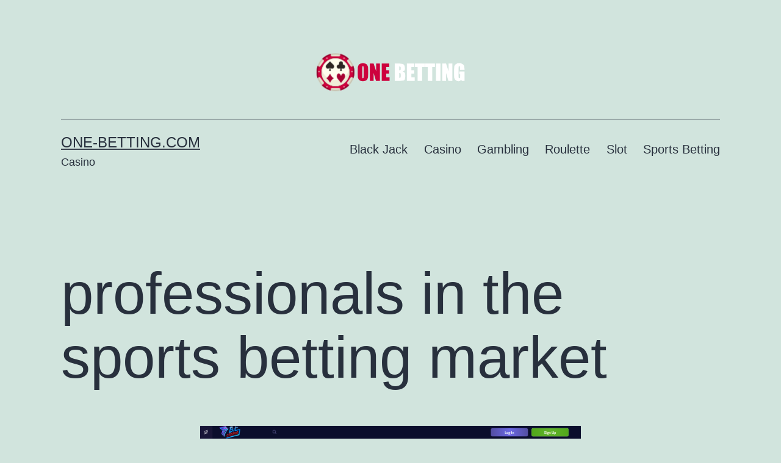

--- FILE ---
content_type: text/html; charset=UTF-8
request_url: https://one-betting.com/professionals-in-the-sports-betting-market/
body_size: 10704
content:
<!doctype html>
<html lang="en-US" prefix="og: https://ogp.me/ns#" >
<head>
	<meta charset="UTF-8" />
	<meta name="viewport" content="width=device-width, initial-scale=1.0" />
	
<!-- Search Engine Optimization by Rank Math - https://rankmath.com/ -->
<title>professionals in the sports betting market - one-betting.com</title>
<meta name="description" content="Accessing sports betting outcomes quickly supplies numerous essential advantages for Australian bettors today. Experienced sporting activities bettors in the"/>
<meta name="robots" content="follow, index, max-snippet:-1, max-video-preview:-1, max-image-preview:large"/>
<link rel="canonical" href="https://one-betting.com/professionals-in-the-sports-betting-market/" />
<meta property="og:locale" content="en_US" />
<meta property="og:type" content="article" />
<meta property="og:title" content="professionals in the sports betting market - one-betting.com" />
<meta property="og:description" content="Accessing sports betting outcomes quickly supplies numerous essential advantages for Australian bettors today. Experienced sporting activities bettors in the" />
<meta property="og:url" content="https://one-betting.com/professionals-in-the-sports-betting-market/" />
<meta property="og:site_name" content="one-betting.com" />
<meta property="article:tag" content="ozbet" />
<meta property="article:section" content="Casino" />
<meta property="og:updated_time" content="2024-02-10T13:39:42+00:00" />
<meta property="og:image" content="https://one-betting.com/wp-content/uploads/2024/02/ozbet.png" />
<meta property="og:image:secure_url" content="https://one-betting.com/wp-content/uploads/2024/02/ozbet.png" />
<meta property="og:image:width" content="624" />
<meta property="og:image:height" content="316" />
<meta property="og:image:alt" content="ozbet" />
<meta property="og:image:type" content="image/png" />
<meta property="article:published_time" content="2024-02-10T13:39:15+00:00" />
<meta property="article:modified_time" content="2024-02-10T13:39:42+00:00" />
<meta name="twitter:card" content="summary_large_image" />
<meta name="twitter:title" content="professionals in the sports betting market - one-betting.com" />
<meta name="twitter:description" content="Accessing sports betting outcomes quickly supplies numerous essential advantages for Australian bettors today. Experienced sporting activities bettors in the" />
<meta name="twitter:image" content="https://one-betting.com/wp-content/uploads/2024/02/ozbet.png" />
<meta name="twitter:label1" content="Written by" />
<meta name="twitter:data1" content="Jeffrey Powell" />
<meta name="twitter:label2" content="Time to read" />
<meta name="twitter:data2" content="3 minutes" />
<script type="application/ld+json" class="rank-math-schema">{"@context":"https://schema.org","@graph":[{"@type":["Person","Organization"],"@id":"https://one-betting.com/#person","name":"one-betting.com","logo":{"@type":"ImageObject","@id":"https://one-betting.com/#logo","url":"https://one-betting.com/wp-content/uploads/2021/09/one-betting-150x63.png","contentUrl":"https://one-betting.com/wp-content/uploads/2021/09/one-betting-150x63.png","caption":"one-betting.com","inLanguage":"en-US"},"image":{"@type":"ImageObject","@id":"https://one-betting.com/#logo","url":"https://one-betting.com/wp-content/uploads/2021/09/one-betting-150x63.png","contentUrl":"https://one-betting.com/wp-content/uploads/2021/09/one-betting-150x63.png","caption":"one-betting.com","inLanguage":"en-US"}},{"@type":"WebSite","@id":"https://one-betting.com/#website","url":"https://one-betting.com","name":"one-betting.com","publisher":{"@id":"https://one-betting.com/#person"},"inLanguage":"en-US"},{"@type":"ImageObject","@id":"https://one-betting.com/wp-content/uploads/2024/02/ozbet.png","url":"https://one-betting.com/wp-content/uploads/2024/02/ozbet.png","width":"624","height":"316","inLanguage":"en-US"},{"@type":"WebPage","@id":"https://one-betting.com/professionals-in-the-sports-betting-market/#webpage","url":"https://one-betting.com/professionals-in-the-sports-betting-market/","name":"professionals in the sports betting market - one-betting.com","datePublished":"2024-02-10T13:39:15+00:00","dateModified":"2024-02-10T13:39:42+00:00","isPartOf":{"@id":"https://one-betting.com/#website"},"primaryImageOfPage":{"@id":"https://one-betting.com/wp-content/uploads/2024/02/ozbet.png"},"inLanguage":"en-US"},{"@type":"Person","@id":"https://one-betting.com/author/jeffreypowell/","name":"Jeffrey Powell","url":"https://one-betting.com/author/jeffreypowell/","image":{"@type":"ImageObject","@id":"https://secure.gravatar.com/avatar/aaa459ace34ad5fd34d8a0a6de67d7cafbab5d55f575dc9cb0cbdbd623ec855b?s=96&amp;d=mm&amp;r=g","url":"https://secure.gravatar.com/avatar/aaa459ace34ad5fd34d8a0a6de67d7cafbab5d55f575dc9cb0cbdbd623ec855b?s=96&amp;d=mm&amp;r=g","caption":"Jeffrey Powell","inLanguage":"en-US"}},{"@type":"BlogPosting","headline":"professionals in the sports betting market - one-betting.com","keywords":"ozbet","datePublished":"2024-02-10T13:39:15+00:00","dateModified":"2024-02-10T13:39:42+00:00","articleSection":"Casino, Gambling, Slot","author":{"@id":"https://one-betting.com/author/jeffreypowell/","name":"Jeffrey Powell"},"publisher":{"@id":"https://one-betting.com/#person"},"description":"Accessing sports betting outcomes quickly supplies numerous essential advantages for Australian bettors today. Experienced sporting activities bettors in the","name":"professionals in the sports betting market - one-betting.com","@id":"https://one-betting.com/professionals-in-the-sports-betting-market/#richSnippet","isPartOf":{"@id":"https://one-betting.com/professionals-in-the-sports-betting-market/#webpage"},"image":{"@id":"https://one-betting.com/wp-content/uploads/2024/02/ozbet.png"},"inLanguage":"en-US","mainEntityOfPage":{"@id":"https://one-betting.com/professionals-in-the-sports-betting-market/#webpage"}}]}</script>
<!-- /Rank Math WordPress SEO plugin -->

<link rel="alternate" type="application/rss+xml" title="one-betting.com &raquo; Feed" href="https://one-betting.com/feed/" />
<link rel="alternate" title="oEmbed (JSON)" type="application/json+oembed" href="https://one-betting.com/wp-json/oembed/1.0/embed?url=https%3A%2F%2Fone-betting.com%2Fprofessionals-in-the-sports-betting-market%2F" />
<link rel="alternate" title="oEmbed (XML)" type="text/xml+oembed" href="https://one-betting.com/wp-json/oembed/1.0/embed?url=https%3A%2F%2Fone-betting.com%2Fprofessionals-in-the-sports-betting-market%2F&#038;format=xml" />
<style id='wp-img-auto-sizes-contain-inline-css'>
img:is([sizes=auto i],[sizes^="auto," i]){contain-intrinsic-size:3000px 1500px}
/*# sourceURL=wp-img-auto-sizes-contain-inline-css */
</style>

<style id='wp-emoji-styles-inline-css'>

	img.wp-smiley, img.emoji {
		display: inline !important;
		border: none !important;
		box-shadow: none !important;
		height: 1em !important;
		width: 1em !important;
		margin: 0 0.07em !important;
		vertical-align: -0.1em !important;
		background: none !important;
		padding: 0 !important;
	}
/*# sourceURL=wp-emoji-styles-inline-css */
</style>
<link rel='stylesheet' id='wp-block-library-css' href='https://one-betting.com/wp-includes/css/dist/block-library/style.min.css?ver=6.9' media='all' />
<style id='wp-block-paragraph-inline-css'>
.is-small-text{font-size:.875em}.is-regular-text{font-size:1em}.is-large-text{font-size:2.25em}.is-larger-text{font-size:3em}.has-drop-cap:not(:focus):first-letter{float:left;font-size:8.4em;font-style:normal;font-weight:100;line-height:.68;margin:.05em .1em 0 0;text-transform:uppercase}body.rtl .has-drop-cap:not(:focus):first-letter{float:none;margin-left:.1em}p.has-drop-cap.has-background{overflow:hidden}:root :where(p.has-background){padding:1.25em 2.375em}:where(p.has-text-color:not(.has-link-color)) a{color:inherit}p.has-text-align-left[style*="writing-mode:vertical-lr"],p.has-text-align-right[style*="writing-mode:vertical-rl"]{rotate:180deg}
/*# sourceURL=https://one-betting.com/wp-includes/blocks/paragraph/style.min.css */
</style>
<style id='global-styles-inline-css'>
:root{--wp--preset--aspect-ratio--square: 1;--wp--preset--aspect-ratio--4-3: 4/3;--wp--preset--aspect-ratio--3-4: 3/4;--wp--preset--aspect-ratio--3-2: 3/2;--wp--preset--aspect-ratio--2-3: 2/3;--wp--preset--aspect-ratio--16-9: 16/9;--wp--preset--aspect-ratio--9-16: 9/16;--wp--preset--color--black: #000000;--wp--preset--color--cyan-bluish-gray: #abb8c3;--wp--preset--color--white: #FFFFFF;--wp--preset--color--pale-pink: #f78da7;--wp--preset--color--vivid-red: #cf2e2e;--wp--preset--color--luminous-vivid-orange: #ff6900;--wp--preset--color--luminous-vivid-amber: #fcb900;--wp--preset--color--light-green-cyan: #7bdcb5;--wp--preset--color--vivid-green-cyan: #00d084;--wp--preset--color--pale-cyan-blue: #8ed1fc;--wp--preset--color--vivid-cyan-blue: #0693e3;--wp--preset--color--vivid-purple: #9b51e0;--wp--preset--color--dark-gray: #28303D;--wp--preset--color--gray: #39414D;--wp--preset--color--green: #D1E4DD;--wp--preset--color--blue: #D1DFE4;--wp--preset--color--purple: #D1D1E4;--wp--preset--color--red: #E4D1D1;--wp--preset--color--orange: #E4DAD1;--wp--preset--color--yellow: #EEEADD;--wp--preset--gradient--vivid-cyan-blue-to-vivid-purple: linear-gradient(135deg,rgb(6,147,227) 0%,rgb(155,81,224) 100%);--wp--preset--gradient--light-green-cyan-to-vivid-green-cyan: linear-gradient(135deg,rgb(122,220,180) 0%,rgb(0,208,130) 100%);--wp--preset--gradient--luminous-vivid-amber-to-luminous-vivid-orange: linear-gradient(135deg,rgb(252,185,0) 0%,rgb(255,105,0) 100%);--wp--preset--gradient--luminous-vivid-orange-to-vivid-red: linear-gradient(135deg,rgb(255,105,0) 0%,rgb(207,46,46) 100%);--wp--preset--gradient--very-light-gray-to-cyan-bluish-gray: linear-gradient(135deg,rgb(238,238,238) 0%,rgb(169,184,195) 100%);--wp--preset--gradient--cool-to-warm-spectrum: linear-gradient(135deg,rgb(74,234,220) 0%,rgb(151,120,209) 20%,rgb(207,42,186) 40%,rgb(238,44,130) 60%,rgb(251,105,98) 80%,rgb(254,248,76) 100%);--wp--preset--gradient--blush-light-purple: linear-gradient(135deg,rgb(255,206,236) 0%,rgb(152,150,240) 100%);--wp--preset--gradient--blush-bordeaux: linear-gradient(135deg,rgb(254,205,165) 0%,rgb(254,45,45) 50%,rgb(107,0,62) 100%);--wp--preset--gradient--luminous-dusk: linear-gradient(135deg,rgb(255,203,112) 0%,rgb(199,81,192) 50%,rgb(65,88,208) 100%);--wp--preset--gradient--pale-ocean: linear-gradient(135deg,rgb(255,245,203) 0%,rgb(182,227,212) 50%,rgb(51,167,181) 100%);--wp--preset--gradient--electric-grass: linear-gradient(135deg,rgb(202,248,128) 0%,rgb(113,206,126) 100%);--wp--preset--gradient--midnight: linear-gradient(135deg,rgb(2,3,129) 0%,rgb(40,116,252) 100%);--wp--preset--gradient--purple-to-yellow: linear-gradient(160deg, #D1D1E4 0%, #EEEADD 100%);--wp--preset--gradient--yellow-to-purple: linear-gradient(160deg, #EEEADD 0%, #D1D1E4 100%);--wp--preset--gradient--green-to-yellow: linear-gradient(160deg, #D1E4DD 0%, #EEEADD 100%);--wp--preset--gradient--yellow-to-green: linear-gradient(160deg, #EEEADD 0%, #D1E4DD 100%);--wp--preset--gradient--red-to-yellow: linear-gradient(160deg, #E4D1D1 0%, #EEEADD 100%);--wp--preset--gradient--yellow-to-red: linear-gradient(160deg, #EEEADD 0%, #E4D1D1 100%);--wp--preset--gradient--purple-to-red: linear-gradient(160deg, #D1D1E4 0%, #E4D1D1 100%);--wp--preset--gradient--red-to-purple: linear-gradient(160deg, #E4D1D1 0%, #D1D1E4 100%);--wp--preset--font-size--small: 18px;--wp--preset--font-size--medium: 20px;--wp--preset--font-size--large: 24px;--wp--preset--font-size--x-large: 42px;--wp--preset--font-size--extra-small: 16px;--wp--preset--font-size--normal: 20px;--wp--preset--font-size--extra-large: 40px;--wp--preset--font-size--huge: 96px;--wp--preset--font-size--gigantic: 144px;--wp--preset--spacing--20: 0.44rem;--wp--preset--spacing--30: 0.67rem;--wp--preset--spacing--40: 1rem;--wp--preset--spacing--50: 1.5rem;--wp--preset--spacing--60: 2.25rem;--wp--preset--spacing--70: 3.38rem;--wp--preset--spacing--80: 5.06rem;--wp--preset--shadow--natural: 6px 6px 9px rgba(0, 0, 0, 0.2);--wp--preset--shadow--deep: 12px 12px 50px rgba(0, 0, 0, 0.4);--wp--preset--shadow--sharp: 6px 6px 0px rgba(0, 0, 0, 0.2);--wp--preset--shadow--outlined: 6px 6px 0px -3px rgb(255, 255, 255), 6px 6px rgb(0, 0, 0);--wp--preset--shadow--crisp: 6px 6px 0px rgb(0, 0, 0);}:where(.is-layout-flex){gap: 0.5em;}:where(.is-layout-grid){gap: 0.5em;}body .is-layout-flex{display: flex;}.is-layout-flex{flex-wrap: wrap;align-items: center;}.is-layout-flex > :is(*, div){margin: 0;}body .is-layout-grid{display: grid;}.is-layout-grid > :is(*, div){margin: 0;}:where(.wp-block-columns.is-layout-flex){gap: 2em;}:where(.wp-block-columns.is-layout-grid){gap: 2em;}:where(.wp-block-post-template.is-layout-flex){gap: 1.25em;}:where(.wp-block-post-template.is-layout-grid){gap: 1.25em;}.has-black-color{color: var(--wp--preset--color--black) !important;}.has-cyan-bluish-gray-color{color: var(--wp--preset--color--cyan-bluish-gray) !important;}.has-white-color{color: var(--wp--preset--color--white) !important;}.has-pale-pink-color{color: var(--wp--preset--color--pale-pink) !important;}.has-vivid-red-color{color: var(--wp--preset--color--vivid-red) !important;}.has-luminous-vivid-orange-color{color: var(--wp--preset--color--luminous-vivid-orange) !important;}.has-luminous-vivid-amber-color{color: var(--wp--preset--color--luminous-vivid-amber) !important;}.has-light-green-cyan-color{color: var(--wp--preset--color--light-green-cyan) !important;}.has-vivid-green-cyan-color{color: var(--wp--preset--color--vivid-green-cyan) !important;}.has-pale-cyan-blue-color{color: var(--wp--preset--color--pale-cyan-blue) !important;}.has-vivid-cyan-blue-color{color: var(--wp--preset--color--vivid-cyan-blue) !important;}.has-vivid-purple-color{color: var(--wp--preset--color--vivid-purple) !important;}.has-black-background-color{background-color: var(--wp--preset--color--black) !important;}.has-cyan-bluish-gray-background-color{background-color: var(--wp--preset--color--cyan-bluish-gray) !important;}.has-white-background-color{background-color: var(--wp--preset--color--white) !important;}.has-pale-pink-background-color{background-color: var(--wp--preset--color--pale-pink) !important;}.has-vivid-red-background-color{background-color: var(--wp--preset--color--vivid-red) !important;}.has-luminous-vivid-orange-background-color{background-color: var(--wp--preset--color--luminous-vivid-orange) !important;}.has-luminous-vivid-amber-background-color{background-color: var(--wp--preset--color--luminous-vivid-amber) !important;}.has-light-green-cyan-background-color{background-color: var(--wp--preset--color--light-green-cyan) !important;}.has-vivid-green-cyan-background-color{background-color: var(--wp--preset--color--vivid-green-cyan) !important;}.has-pale-cyan-blue-background-color{background-color: var(--wp--preset--color--pale-cyan-blue) !important;}.has-vivid-cyan-blue-background-color{background-color: var(--wp--preset--color--vivid-cyan-blue) !important;}.has-vivid-purple-background-color{background-color: var(--wp--preset--color--vivid-purple) !important;}.has-black-border-color{border-color: var(--wp--preset--color--black) !important;}.has-cyan-bluish-gray-border-color{border-color: var(--wp--preset--color--cyan-bluish-gray) !important;}.has-white-border-color{border-color: var(--wp--preset--color--white) !important;}.has-pale-pink-border-color{border-color: var(--wp--preset--color--pale-pink) !important;}.has-vivid-red-border-color{border-color: var(--wp--preset--color--vivid-red) !important;}.has-luminous-vivid-orange-border-color{border-color: var(--wp--preset--color--luminous-vivid-orange) !important;}.has-luminous-vivid-amber-border-color{border-color: var(--wp--preset--color--luminous-vivid-amber) !important;}.has-light-green-cyan-border-color{border-color: var(--wp--preset--color--light-green-cyan) !important;}.has-vivid-green-cyan-border-color{border-color: var(--wp--preset--color--vivid-green-cyan) !important;}.has-pale-cyan-blue-border-color{border-color: var(--wp--preset--color--pale-cyan-blue) !important;}.has-vivid-cyan-blue-border-color{border-color: var(--wp--preset--color--vivid-cyan-blue) !important;}.has-vivid-purple-border-color{border-color: var(--wp--preset--color--vivid-purple) !important;}.has-vivid-cyan-blue-to-vivid-purple-gradient-background{background: var(--wp--preset--gradient--vivid-cyan-blue-to-vivid-purple) !important;}.has-light-green-cyan-to-vivid-green-cyan-gradient-background{background: var(--wp--preset--gradient--light-green-cyan-to-vivid-green-cyan) !important;}.has-luminous-vivid-amber-to-luminous-vivid-orange-gradient-background{background: var(--wp--preset--gradient--luminous-vivid-amber-to-luminous-vivid-orange) !important;}.has-luminous-vivid-orange-to-vivid-red-gradient-background{background: var(--wp--preset--gradient--luminous-vivid-orange-to-vivid-red) !important;}.has-very-light-gray-to-cyan-bluish-gray-gradient-background{background: var(--wp--preset--gradient--very-light-gray-to-cyan-bluish-gray) !important;}.has-cool-to-warm-spectrum-gradient-background{background: var(--wp--preset--gradient--cool-to-warm-spectrum) !important;}.has-blush-light-purple-gradient-background{background: var(--wp--preset--gradient--blush-light-purple) !important;}.has-blush-bordeaux-gradient-background{background: var(--wp--preset--gradient--blush-bordeaux) !important;}.has-luminous-dusk-gradient-background{background: var(--wp--preset--gradient--luminous-dusk) !important;}.has-pale-ocean-gradient-background{background: var(--wp--preset--gradient--pale-ocean) !important;}.has-electric-grass-gradient-background{background: var(--wp--preset--gradient--electric-grass) !important;}.has-midnight-gradient-background{background: var(--wp--preset--gradient--midnight) !important;}.has-small-font-size{font-size: var(--wp--preset--font-size--small) !important;}.has-medium-font-size{font-size: var(--wp--preset--font-size--medium) !important;}.has-large-font-size{font-size: var(--wp--preset--font-size--large) !important;}.has-x-large-font-size{font-size: var(--wp--preset--font-size--x-large) !important;}
/*# sourceURL=global-styles-inline-css */
</style>

<style id='classic-theme-styles-inline-css'>
/*! This file is auto-generated */
.wp-block-button__link{color:#fff;background-color:#32373c;border-radius:9999px;box-shadow:none;text-decoration:none;padding:calc(.667em + 2px) calc(1.333em + 2px);font-size:1.125em}.wp-block-file__button{background:#32373c;color:#fff;text-decoration:none}
/*# sourceURL=/wp-includes/css/classic-themes.min.css */
</style>
<link rel='stylesheet' id='twenty-twenty-one-custom-color-overrides-css' href='https://one-betting.com/wp-content/themes/twentytwentyone/assets/css/custom-color-overrides.css?ver=2.7' media='all' />
<link rel='stylesheet' id='twenty-twenty-one-style-css' href='https://one-betting.com/wp-content/themes/twentytwentyone/style.css?ver=2.7' media='all' />
<link rel='stylesheet' id='twenty-twenty-one-print-style-css' href='https://one-betting.com/wp-content/themes/twentytwentyone/assets/css/print.css?ver=2.7' media='print' />
<link rel='stylesheet' id='recent-posts-widget-with-thumbnails-public-style-css' href='https://one-betting.com/wp-content/plugins/recent-posts-widget-with-thumbnails/public.css?ver=7.1.1' media='all' />
<script id="twenty-twenty-one-ie11-polyfills-js-after">
( Element.prototype.matches && Element.prototype.closest && window.NodeList && NodeList.prototype.forEach ) || document.write( '<script src="https://one-betting.com/wp-content/themes/twentytwentyone/assets/js/polyfills.js?ver=2.7"></scr' + 'ipt>' );
//# sourceURL=twenty-twenty-one-ie11-polyfills-js-after
</script>
<script src="https://one-betting.com/wp-content/themes/twentytwentyone/assets/js/primary-navigation.js?ver=2.7" id="twenty-twenty-one-primary-navigation-script-js" defer data-wp-strategy="defer"></script>
<link rel="https://api.w.org/" href="https://one-betting.com/wp-json/" /><link rel="alternate" title="JSON" type="application/json" href="https://one-betting.com/wp-json/wp/v2/posts/368" /><link rel="EditURI" type="application/rsd+xml" title="RSD" href="https://one-betting.com/xmlrpc.php?rsd" />
<meta name="generator" content="WordPress 6.9" />
<link rel='shortlink' href='https://one-betting.com/?p=368' />
</head>

<body class="wp-singular post-template-default single single-post postid-368 single-format-standard wp-custom-logo wp-embed-responsive wp-theme-twentytwentyone is-light-theme no-js singular has-main-navigation">
<div id="page" class="site">
	<a class="skip-link screen-reader-text" href="#content">
		Skip to content	</a>

	
<header id="masthead" class="site-header has-logo has-title-and-tagline has-menu">

	
	<div class="site-logo"><a href="https://one-betting.com/" class="custom-logo-link" rel="home"><img width="244" height="63" src="https://one-betting.com/wp-content/uploads/2021/09/one-betting.png" class="custom-logo" alt="one-betting.com" decoding="async" /></a></div>

<div class="site-branding">

	
						<p class="site-title"><a href="https://one-betting.com/" rel="home">one-betting.com</a></p>
			
			<p class="site-description">
			Casino		</p>
	</div><!-- .site-branding -->
	
	<nav id="site-navigation" class="primary-navigation" aria-label="Primary menu">
		<div class="menu-button-container">
			<button id="primary-mobile-menu" class="button" aria-controls="primary-menu-list" aria-expanded="false">
				<span class="dropdown-icon open">Menu					<svg class="svg-icon" width="24" height="24" aria-hidden="true" role="img" focusable="false" viewBox="0 0 24 24" fill="none" xmlns="http://www.w3.org/2000/svg"><path fill-rule="evenodd" clip-rule="evenodd" d="M4.5 6H19.5V7.5H4.5V6ZM4.5 12H19.5V13.5H4.5V12ZM19.5 18H4.5V19.5H19.5V18Z" fill="currentColor"/></svg>				</span>
				<span class="dropdown-icon close">Close					<svg class="svg-icon" width="24" height="24" aria-hidden="true" role="img" focusable="false" viewBox="0 0 24 24" fill="none" xmlns="http://www.w3.org/2000/svg"><path fill-rule="evenodd" clip-rule="evenodd" d="M12 10.9394L5.53033 4.46973L4.46967 5.53039L10.9393 12.0001L4.46967 18.4697L5.53033 19.5304L12 13.0607L18.4697 19.5304L19.5303 18.4697L13.0607 12.0001L19.5303 5.53039L18.4697 4.46973L12 10.9394Z" fill="currentColor"/></svg>				</span>
			</button><!-- #primary-mobile-menu -->
		</div><!-- .menu-button-container -->
		<div class="primary-menu-container"><ul id="primary-menu-list" class="menu-wrapper"><li id="menu-item-18" class="menu-item menu-item-type-taxonomy menu-item-object-category menu-item-18"><a href="https://one-betting.com/category/black-jack/">Black Jack</a></li>
<li id="menu-item-19" class="menu-item menu-item-type-taxonomy menu-item-object-category current-post-ancestor current-menu-parent current-post-parent menu-item-19"><a href="https://one-betting.com/category/casino/">Casino</a></li>
<li id="menu-item-20" class="menu-item menu-item-type-taxonomy menu-item-object-category current-post-ancestor current-menu-parent current-post-parent menu-item-20"><a href="https://one-betting.com/category/gambling/">Gambling</a></li>
<li id="menu-item-21" class="menu-item menu-item-type-taxonomy menu-item-object-category menu-item-21"><a href="https://one-betting.com/category/roulette/">Roulette</a></li>
<li id="menu-item-22" class="menu-item menu-item-type-taxonomy menu-item-object-category current-post-ancestor current-menu-parent current-post-parent menu-item-22"><a href="https://one-betting.com/category/slot/">Slot</a></li>
<li id="menu-item-23" class="menu-item menu-item-type-taxonomy menu-item-object-category menu-item-23"><a href="https://one-betting.com/category/sports-betting/">Sports Betting</a></li>
</ul></div>	</nav><!-- #site-navigation -->
	
</header><!-- #masthead -->

	<div id="content" class="site-content">
		<div id="primary" class="content-area">
			<main id="main" class="site-main">

<article id="post-368" class="post-368 post type-post status-publish format-standard has-post-thumbnail hentry category-casino category-gambling category-slot tag-ozbet entry">

	<header class="entry-header alignwide">
		<h1 class="entry-title">professionals in the sports betting market</h1>		
		
			<figure class="post-thumbnail">
				<img width="624" height="316" src="https://one-betting.com/wp-content/uploads/2024/02/ozbet.png" class="attachment-post-thumbnail size-post-thumbnail wp-post-image" alt="" decoding="async" fetchpriority="high" srcset="https://one-betting.com/wp-content/uploads/2024/02/ozbet.png 624w, https://one-betting.com/wp-content/uploads/2024/02/ozbet-300x152.png 300w, https://one-betting.com/wp-content/uploads/2024/02/ozbet-465x235.png 465w" sizes="(max-width: 624px) 100vw, 624px" style="width:100%;height:50.64%;max-width:624px;" />							</figure><!-- .post-thumbnail -->

					</header><!-- .entry-header -->

	<div class="entry-content">
		
<p>Accessing sports betting outcomes quickly supplies numerous essential advantages for Australian bettors today. Experienced sporting activities bettors in the <a href="https://ozbet88.org/" target="_blank" rel="noopener">ozbet</a> are eager and satisfied to get an instant accessibility to the current ozbet wa results online from the convenience of their location. They get greater than expected advantageous points while engaging in this mobile-compatible sports betting platform.</p>



<p>Educated choice making and chance to capitalize<br>Prompt accessibility to sporting activities betting outcomes permits Australian casino players to make educated decisions for future bets. By analyzing recent end results, they can change their approaches, examine teams&#8217; efficiency, and determine trends, improving their opportunities of success. Trigger access to sporting activities betting results makes it possible for Australian bettors to profit from desirable probabilities or emerging fads quickly. This dexterity allows them to seize chances for profitable wagers before chances adjust or market problems alter.</p>



<p>Risk management and improved engagement<br>Real-time accessibility to sports betting outcomes assists in effective threat administration. By without delay assessing the outcomes of previous wagers, Australian casino players can assess their risk direct exposure, readjust their betting settings, and apply strategies to minimize prospective losses. Timely access to sporting activities betting outcomes boosts the overall involvement and satisfaction of the wagering experience for Australian gamblers. It enables them to track their favorite groups or athletes very closely, comply with competitions in real-time, and celebrate triumphes or evaluate beats as part of the enjoyment of sporting activities betting.</p>



<p>Improved efficiency tracking and competitive advantage<br>Accessing sporting activities wagering outcomes promptly allows Australian gamblers to track their betting performance properly. By comparing their predictions versus real outcomes in real-time, they can identify toughness, weaknesses, and areas for improvement in their wagering strategies. Those who can accessibility sporting activities betting results promptly get a competitive advantage in the wagering market. By staying ahead of the contour and responding rapidly to altering circumstances, Australian casino players can place themselves tactically to outmatch rivals and accomplish better outcomes.<br>Doing well in the Australian sporting activities wagering market needs a combination of understanding, technique, and technique. Some pointers to maximize your possibilities of success are as adheres to.</p>



<p>Recognize the sports and markets and research study &amp; evaluation<br>Create a deep understanding of the sporting activities you are banking on and the various wagering markets available in Australia. This includes recognizing the teams, gamers, current kind, and any type of pertinent data or fads that could influence results. Conduct complete research study and analysis prior to placing any kind of wagers. Make use of reliable sources of info, statistical analysis, and betting tools to inform your decisions. Think about variables such as team news, injuries, climate condition, and historic efficiency when assessing prospective end results.</p>



<p>Handle your spending plan and shop for the most effective probabilities<br>Technique liable bankroll management to safeguard your funds and maximize lasting success. Consider using methods such as device wagering to handle threat successfully. Benefit from chances contrast websites or devices to discover the best readily available chances for your bets. Even minor differences in probabilities can have a significant impact on your overall earnings, so always look for one of the most desirable prices. You can speak with professionals in the sports betting market to clarify doubts and make some favorable adjustments in the routine sports wagering activities hereafter.</p>



<p>Real-time access to sports wagering outcomes at the ozbet allows Australian casino players to confirm their betting choices quickly. Seeing their predictions play out in real-time enhances their self-confidence in their analytical skills and betting strategies, cultivating a sense of fulfillment and accomplishment. Accessing sports betting ozbet wa results in a timely manner gives Australian gamblers with beneficial insights, opportunities, and benefits that add to even more informed decision-making, improved performance, and an enhanced total wagering experience in you spare time.</p>
	</div><!-- .entry-content -->

	<footer class="entry-footer default-max-width">
		<div class="posted-by"><span class="posted-on">Published <time class="entry-date published updated" datetime="2024-02-10T13:39:15+00:00">February 10, 2024</time></span><span class="byline">By <a href="https://one-betting.com/author/jeffreypowell/" rel="author">Jeffrey Powell</a></span></div><div class="post-taxonomies"><span class="cat-links">Categorized as <a href="https://one-betting.com/category/casino/" rel="category tag">Casino</a>, <a href="https://one-betting.com/category/gambling/" rel="category tag">Gambling</a>, <a href="https://one-betting.com/category/slot/" rel="category tag">Slot</a> </span><span class="tags-links">Tagged <a href="https://one-betting.com/tag/ozbet/" rel="tag">ozbet</a></span></div>	</footer><!-- .entry-footer -->

				
</article><!-- #post-368 -->

	<nav class="navigation post-navigation" aria-label="Posts">
		<h2 class="screen-reader-text">Post navigation</h2>
		<div class="nav-links"><div class="nav-previous"><a href="https://one-betting.com/the-sportsbet-racing-betting-system-online/" rel="prev"><p class="meta-nav"><svg class="svg-icon" width="24" height="24" aria-hidden="true" role="img" focusable="false" viewBox="0 0 24 24" fill="none" xmlns="http://www.w3.org/2000/svg"><path fill-rule="evenodd" clip-rule="evenodd" d="M20 13v-2H8l4-4-1-2-7 7 7 7 1-2-4-4z" fill="currentColor"/></svg>Previous post</p><p class="post-title">the sportsbet racing betting system online</p></a></div><div class="nav-next"><a href="https://one-betting.com/bet-online-with-singapore-pools/" rel="next"><p class="meta-nav">Next post<svg class="svg-icon" width="24" height="24" aria-hidden="true" role="img" focusable="false" viewBox="0 0 24 24" fill="none" xmlns="http://www.w3.org/2000/svg"><path fill-rule="evenodd" clip-rule="evenodd" d="m4 13v-2h12l-4-4 1-2 7 7-7 7-1-2 4-4z" fill="currentColor"/></svg></p><p class="post-title">bet online with Singapore Pools</p></a></div></div>
	</nav>			</main><!-- #main -->
		</div><!-- #primary -->
	</div><!-- #content -->

	
	<aside class="widget-area">
		<section id="recent-posts-widget-with-thumbnails-2" class="widget recent-posts-widget-with-thumbnails">
<div id="rpwwt-recent-posts-widget-with-thumbnails-2" class="rpwwt-widget">
<h2 class="widget-title">Popular</h2>
	<nav role="navigation" aria-label="Popular">
	<ul>
		<li><a href="https://one-betting.com/playing-the-game-at-different-time/"><img width="75" height="75" src="https://one-betting.com/wp-content/uploads/2024/01/joker123-150x150.jpg" class="attachment-75x75 size-75x75 wp-post-image" alt="" decoding="async" loading="lazy" style="width:100%;height:100%;max-width:75px;" /><span class="rpwwt-post-title">playing the game at different time</span></a></li>
		<li><a href="https://one-betting.com/sign-up-with-the-rai88-singapore/"><img width="75" height="75" src="https://one-betting.com/wp-content/uploads/2024/07/Rai88-150x150.png" class="attachment-75x75 size-75x75 wp-post-image" alt="" decoding="async" loading="lazy" style="width:100%;height:100%;max-width:75px;" /><span class="rpwwt-post-title">Sign Up With the Rai88 Singapore</span></a></li>
		<li><a href="https://one-betting.com/apakah-mengizinkan-main-daftar-judi-slot-online/"><img width="75" height="75" src="https://one-betting.com/wp-content/uploads/2022/04/judi-slot-150x150.jpg" class="attachment-75x75 size-75x75 wp-post-image" alt="" decoding="async" loading="lazy" style="width:100%;height:100%;max-width:75px;" /><span class="rpwwt-post-title">Apakah Mengizinkan Main daftar judi slot online?</span></a></li>
		<li><a href="https://one-betting.com/numerous-toto-betting-websites-available/"><img width="75" height="75" src="https://one-betting.com/wp-content/uploads/2022/10/토토-150x150.jpg" class="attachment-75x75 size-75x75 wp-post-image" alt="" decoding="async" loading="lazy" style="width:100%;height:100%;max-width:75px;" /><span class="rpwwt-post-title">Numerous toto betting websites available</span></a></li>
		<li><a href="https://one-betting.com/smooth-efficiency-golden-shark-mind/"><img width="75" height="75" src="https://one-betting.com/wp-content/uploads/2026/01/unnamed-150x150.png" class="attachment-75x75 size-75x75 wp-post-image" alt="" decoding="async" loading="lazy" style="width:100%;height:100%;max-width:75px;" /><span class="rpwwt-post-title">Smooth efficiency: Golden shark mind</span></a></li>
		<li><a href="https://one-betting.com/varied-gaming-alternatives-eclbet/"><span class="rpwwt-post-title">Varied gaming alternatives: eclbet</span></a></li>
		<li><a href="https://one-betting.com/begin-playing-the-sports-and-casino-site-video-games-mostbet-app/"><img width="75" height="75" src="https://one-betting.com/wp-content/uploads/2024/10/MOSTBET-App-2-150x150.jpg" class="attachment-75x75 size-75x75 wp-post-image" alt="" decoding="async" loading="lazy" style="width:100%;height:100%;max-width:75px;" /><span class="rpwwt-post-title">Begin playing the sports and casino site video games: Mostbet App</span></a></li>
		<li><a href="https://one-betting.com/a-lot-of-internet-sites-will-have-a-safe-settlement-alternative/"><img width="75" height="75" src="https://one-betting.com/wp-content/uploads/2021/12/꽁머니사이트-150x150.jpg" class="attachment-75x75 size-75x75 wp-post-image" alt="" decoding="async" loading="lazy" style="width:100%;height:100%;max-width:75px;" /><span class="rpwwt-post-title">A lot of internet sites will have a safe settlement alternative</span></a></li>
		<li><a href="https://one-betting.com/are-you-finding-the-detailed-details-concerning-realtime-casino-games/"><img width="75" height="75" src="https://one-betting.com/wp-content/uploads/2021/12/먹튀검증-150x150.jpg" class="attachment-75x75 size-75x75 wp-post-image" alt="" decoding="async" loading="lazy" style="width:100%;height:100%;max-width:75px;" /><span class="rpwwt-post-title">Are you finding the detailed details concerning realtime casino games?</span></a></li>
		<li><a href="https://one-betting.com/brand-new-online-gambling-establishment/"><img width="75" height="75" src="https://one-betting.com/wp-content/uploads/2022/09/pragmatic-play-150x150.jpg" class="attachment-75x75 size-75x75 wp-post-image" alt="" decoding="async" loading="lazy" style="width:100%;height:100%;max-width:75px;" /><span class="rpwwt-post-title">brand-new online gambling establishment</span></a></li>
	</ul>
	</nav>
</div><!-- .rpwwt-widget -->
</section>	</aside><!-- .widget-area -->

	
	<footer id="colophon" class="site-footer">

				<div class="site-info">
			<div class="site-name">
									<div class="site-logo"><a href="https://one-betting.com/" class="custom-logo-link" rel="home"><img width="244" height="63" src="https://one-betting.com/wp-content/uploads/2021/09/one-betting.png" class="custom-logo" alt="one-betting.com" decoding="async" /></a></div>
							</div><!-- .site-name -->

			
			<div class="powered-by">
				Proudly powered by <a href="https://wordpress.org/">WordPress</a>.			</div><!-- .powered-by -->

		</div><!-- .site-info -->
	</footer><!-- #colophon -->

</div><!-- #page -->

<script type="speculationrules">
{"prefetch":[{"source":"document","where":{"and":[{"href_matches":"/*"},{"not":{"href_matches":["/wp-*.php","/wp-admin/*","/wp-content/uploads/*","/wp-content/*","/wp-content/plugins/*","/wp-content/themes/twentytwentyone/*","/*\\?(.+)"]}},{"not":{"selector_matches":"a[rel~=\"nofollow\"]"}},{"not":{"selector_matches":".no-prefetch, .no-prefetch a"}}]},"eagerness":"conservative"}]}
</script>
<script>
document.body.classList.remove('no-js');
//# sourceURL=twenty_twenty_one_supports_js
</script>
<script>
		if ( -1 !== navigator.userAgent.indexOf('MSIE') || -1 !== navigator.appVersion.indexOf('Trident/') ) {
			document.body.classList.add('is-IE');
		}
	//# sourceURL=twentytwentyone_add_ie_class
</script>
<script src="https://one-betting.com/wp-content/themes/twentytwentyone/assets/js/responsive-embeds.js?ver=2.7" id="twenty-twenty-one-responsive-embeds-script-js"></script>
<script id="wp-emoji-settings" type="application/json">
{"baseUrl":"https://s.w.org/images/core/emoji/17.0.2/72x72/","ext":".png","svgUrl":"https://s.w.org/images/core/emoji/17.0.2/svg/","svgExt":".svg","source":{"concatemoji":"https://one-betting.com/wp-includes/js/wp-emoji-release.min.js?ver=6.9"}}
</script>
<script type="module">
/*! This file is auto-generated */
const a=JSON.parse(document.getElementById("wp-emoji-settings").textContent),o=(window._wpemojiSettings=a,"wpEmojiSettingsSupports"),s=["flag","emoji"];function i(e){try{var t={supportTests:e,timestamp:(new Date).valueOf()};sessionStorage.setItem(o,JSON.stringify(t))}catch(e){}}function c(e,t,n){e.clearRect(0,0,e.canvas.width,e.canvas.height),e.fillText(t,0,0);t=new Uint32Array(e.getImageData(0,0,e.canvas.width,e.canvas.height).data);e.clearRect(0,0,e.canvas.width,e.canvas.height),e.fillText(n,0,0);const a=new Uint32Array(e.getImageData(0,0,e.canvas.width,e.canvas.height).data);return t.every((e,t)=>e===a[t])}function p(e,t){e.clearRect(0,0,e.canvas.width,e.canvas.height),e.fillText(t,0,0);var n=e.getImageData(16,16,1,1);for(let e=0;e<n.data.length;e++)if(0!==n.data[e])return!1;return!0}function u(e,t,n,a){switch(t){case"flag":return n(e,"\ud83c\udff3\ufe0f\u200d\u26a7\ufe0f","\ud83c\udff3\ufe0f\u200b\u26a7\ufe0f")?!1:!n(e,"\ud83c\udde8\ud83c\uddf6","\ud83c\udde8\u200b\ud83c\uddf6")&&!n(e,"\ud83c\udff4\udb40\udc67\udb40\udc62\udb40\udc65\udb40\udc6e\udb40\udc67\udb40\udc7f","\ud83c\udff4\u200b\udb40\udc67\u200b\udb40\udc62\u200b\udb40\udc65\u200b\udb40\udc6e\u200b\udb40\udc67\u200b\udb40\udc7f");case"emoji":return!a(e,"\ud83e\u1fac8")}return!1}function f(e,t,n,a){let r;const o=(r="undefined"!=typeof WorkerGlobalScope&&self instanceof WorkerGlobalScope?new OffscreenCanvas(300,150):document.createElement("canvas")).getContext("2d",{willReadFrequently:!0}),s=(o.textBaseline="top",o.font="600 32px Arial",{});return e.forEach(e=>{s[e]=t(o,e,n,a)}),s}function r(e){var t=document.createElement("script");t.src=e,t.defer=!0,document.head.appendChild(t)}a.supports={everything:!0,everythingExceptFlag:!0},new Promise(t=>{let n=function(){try{var e=JSON.parse(sessionStorage.getItem(o));if("object"==typeof e&&"number"==typeof e.timestamp&&(new Date).valueOf()<e.timestamp+604800&&"object"==typeof e.supportTests)return e.supportTests}catch(e){}return null}();if(!n){if("undefined"!=typeof Worker&&"undefined"!=typeof OffscreenCanvas&&"undefined"!=typeof URL&&URL.createObjectURL&&"undefined"!=typeof Blob)try{var e="postMessage("+f.toString()+"("+[JSON.stringify(s),u.toString(),c.toString(),p.toString()].join(",")+"));",a=new Blob([e],{type:"text/javascript"});const r=new Worker(URL.createObjectURL(a),{name:"wpTestEmojiSupports"});return void(r.onmessage=e=>{i(n=e.data),r.terminate(),t(n)})}catch(e){}i(n=f(s,u,c,p))}t(n)}).then(e=>{for(const n in e)a.supports[n]=e[n],a.supports.everything=a.supports.everything&&a.supports[n],"flag"!==n&&(a.supports.everythingExceptFlag=a.supports.everythingExceptFlag&&a.supports[n]);var t;a.supports.everythingExceptFlag=a.supports.everythingExceptFlag&&!a.supports.flag,a.supports.everything||((t=a.source||{}).concatemoji?r(t.concatemoji):t.wpemoji&&t.twemoji&&(r(t.twemoji),r(t.wpemoji)))});
//# sourceURL=https://one-betting.com/wp-includes/js/wp-emoji-loader.min.js
</script>

<script defer src="https://static.cloudflareinsights.com/beacon.min.js/vcd15cbe7772f49c399c6a5babf22c1241717689176015" integrity="sha512-ZpsOmlRQV6y907TI0dKBHq9Md29nnaEIPlkf84rnaERnq6zvWvPUqr2ft8M1aS28oN72PdrCzSjY4U6VaAw1EQ==" data-cf-beacon='{"version":"2024.11.0","token":"3488d94745da41cf88f9086c8afb62dc","r":1,"server_timing":{"name":{"cfCacheStatus":true,"cfEdge":true,"cfExtPri":true,"cfL4":true,"cfOrigin":true,"cfSpeedBrain":true},"location_startswith":null}}' crossorigin="anonymous"></script>
</body>
</html>


<!-- Page cached by LiteSpeed Cache 7.7 on 2026-01-23 16:16:51 -->